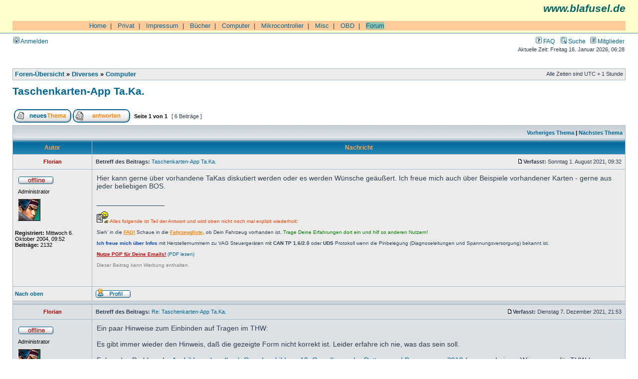

--- FILE ---
content_type: text/html; charset=UTF-8
request_url: https://www.blafusel.de/phpbb/viewtopic.php?f=10&p=10316&sid=cf1a45585ef7a410946e882b85267b29
body_size: 11058
content:
<!DOCTYPE html PUBLIC "-//W3C//DTD XHTML 1.0 Transitional//EN" "http://www.w3.org/TR/xhtml1/DTD/xhtml1-transitional.dtd">
<html xmlns="http://www.w3.org/1999/xhtml" dir="ltr" lang="de" xml:lang="de">
<head>

<meta http-equiv="content-type" content="text/html; charset=UTF-8" />
<meta http-equiv="content-language" content="de" />
<meta http-equiv="content-style-type" content="text/css" />
<meta http-equiv="imagetoolbar" content="no" />
<meta name="resource-type" content="document" />
<meta name="distribution" content="global" />
<meta name="keywords" content="" />
<meta name="description" content="" />

<title>blafusel.de &bull; Thema anzeigen - Taschenkarten-App Ta.Ka.</title>



<link rel="stylesheet" href="./styles/subsilver2/theme/stylesheet.css" type="text/css" />

<script type="text/javascript">
// <![CDATA[


function popup(url, width, height, name)
{
	if (!name)
	{
		name = '_popup';
	}

	window.open(url.replace(/&amp;/g, '&'), name, 'height=' + height + ',resizable=yes,scrollbars=yes,width=' + width);
	return false;
}

function jumpto()
{
	var page = prompt('Gib die Nummer der Seite an, zu der du gehen möchtest.:', '1');
	var per_page = '';
	var base_url = '';

	if (page !== null && !isNaN(page) && page == Math.floor(page) && page > 0)
	{
		if (base_url.indexOf('?') == -1)
		{
			document.location.href = base_url + '?start=' + ((page - 1) * per_page);
		}
		else
		{
			document.location.href = base_url.replace(/&amp;/g, '&') + '&start=' + ((page - 1) * per_page);
		}
	}
}

/**
* Find a member
*/
function find_username(url)
{
	popup(url, 760, 570, '_usersearch');
	return false;
}

/**
* Mark/unmark checklist
* id = ID of parent container, name = name prefix, state = state [true/false]
*/
function marklist(id, name, state)
{
	var parent = document.getElementById(id);
	if (!parent)
	{
		eval('parent = document.' + id);
	}

	if (!parent)
	{
		return;
	}

	var rb = parent.getElementsByTagName('input');
	
	for (var r = 0; r < rb.length; r++)
	{
		if (rb[r].name.substr(0, name.length) == name)
		{
			rb[r].checked = state;
		}
	}
}



	/**
	* Play quicktime file by determining it's width/height
	* from the displayed rectangle area
	*
	* Only defined if there is a file block present.
	*/
	function play_qt_file(obj)
	{
		var rectangle = obj.GetRectangle();

		if (rectangle)
		{
			rectangle = rectangle.split(',')
			var x1 = parseInt(rectangle[0]);
			var x2 = parseInt(rectangle[2]);
			var y1 = parseInt(rectangle[1]);
			var y2 = parseInt(rectangle[3]);

			var width = (x1 < 0) ? (x1 * -1) + x2 : x2 - x1;
			var height = (y1 < 0) ? (y1 * -1) + y2 : y2 - y1;
		}
		else
		{
			var width = 200;
			var height = 0;
		}

		obj.width = width;
		obj.height = height + 16;

		obj.SetControllerVisible(true);

		obj.Play();
	}


// ]]>
</script>


</head>
<body class="ltr">

<a name="top"></a>

<div id="wrapheader">

	<div id="logodesc"  style="background-color:#FFFFCC;
        font-family:Arial,Helvetica">

<p style="text-align:right;
	font-size:16pt;
	color:#006666;
	font-style:italic;
	font-weight: bold;
	margin-top:0px;">www.blafusel.de</p>

<br>

<table cellpadding=0 cellspacing=0 border=0 width="100%" style="font-family:Arial,Helvetica;font-size:10pt;border-collapse:collapse;border-color:#000000;">
 <tr bgcolor="#FFCC99">
  <td valign="top"> <img src="../bilder/singlepixel.gif" alt="" width=140 height=1  style="border-style:none;"> </td>
  <td width="100%">
<!-- ### Navigation oben ### -->

&nbsp;&nbsp;<a href="http://www.blafusel.de/">Home</a>&nbsp;&nbsp;|
&nbsp;&nbsp;<a href="http://www.blafusel.de/privat.html">Privat</a>&nbsp;&nbsp;|
&nbsp;&nbsp;<a href="http://www.blafusel.de/impressum.html">Impressum</a>&nbsp;&nbsp;|
&nbsp;&nbsp;<a href="http://www.blafusel.de/books.html">B&uuml;cher</a>&nbsp;&nbsp;|
&nbsp;&nbsp;<a href="http://www.blafusel.de/computer.html">Computer</a>&nbsp;&nbsp;|
&nbsp;&nbsp;<a href="http://www.blafusel.de/mikrocontroller/mikrocontroller.html">Mikrocontroller</a>&nbsp;&nbsp;|
&nbsp;&nbsp;<a href="http://www.blafusel.de/misc/misc.html">Misc</a>&nbsp;&nbsp;|
&nbsp;&nbsp;<a href="http://www.blafusel.de/obd/obd.html">OBD</a>&nbsp;&nbsp;|
&nbsp;&nbsp;<a href="http://www.blafusel.de/phpbb/index.php"><span style="background-color:#98c4ac; border-color:#000000">Forum</span></a>


<!-- ### Navigation oben Ende ### --> </td></tr>

		<tr>
		</table>


</td>


<!--
			<td><a href="./index.php?sid=a6492fee59f6bea523435bcb2428a93f"><img src="./styles/subsilver2/imageset/site_logo.gif" width="170" height="94" alt="" title="" /></a></td>
			<td width="100%" align="center"><a class="gen" href="http://www.blafusel.de/"><b><font size="4">blafusel.de</font></b></a><span class="gen"></span></td>
//-->

	</div>

	<div id="menubar">
		<table width="100%" cellspacing="0">
		<tr>
			<td class="genmed">
				<a href="./ucp.php?mode=login&amp;sid=a6492fee59f6bea523435bcb2428a93f"><img src="./styles/subsilver2/theme/images/icon_mini_login.gif" width="12" height="13" alt="*" /> Anmelden</a>&nbsp;
			</td>
			<td class="genmed" align="right">
				<a href="./faq.php?sid=a6492fee59f6bea523435bcb2428a93f"><img src="./styles/subsilver2/theme/images/icon_mini_faq.gif" width="12" height="13" alt="*" /> FAQ</a>
				&nbsp; &nbsp;<a href="./search.php?sid=a6492fee59f6bea523435bcb2428a93f"><img src="./styles/subsilver2/theme/images/icon_mini_search.gif" width="12" height="13" alt="*" /> Suche</a>&nbsp; &nbsp;<a href="./memberlist.php?sid=a6492fee59f6bea523435bcb2428a93f"><img src="./styles/subsilver2/theme/images/icon_mini_members.gif" width="12" height="13" alt="*" /> Mitglieder</a>
			</td>
		</tr>
		</table>
	</div>

	<div id="datebar">
		<table width="100%" cellspacing="0">
		<tr>
			<td class="gensmall"></td>
			<td class="gensmall" align="right">Aktuelle Zeit: Freitag 16. Januar 2026, 06:28<br /></td>
		</tr>
		</table>
	</div>

</div>

<div id="wrapcentre">

	
<!-- 	<p class="searchbar">
		<span style="float: left;"><a href="./search.php?search_id=unanswered&amp;sid=a6492fee59f6bea523435bcb2428a93f">Unbeantwortete Themen</a> | <a href="./search.php?search_id=active_topics&amp;sid=a6492fee59f6bea523435bcb2428a93f">Aktive Themen</a></span>-->
		
<!-- 	</p>-->
	

	<br style="clear: both;" />

	<table class="tablebg" width="100%" cellspacing="1" cellpadding="0" style="margin-top: 5px;">
	<tr>
		<td class="row1">
			<p class="breadcrumbs"><a href="./index.php?sid=a6492fee59f6bea523435bcb2428a93f">Foren-Übersicht</a> &#187; <a href="./viewforum.php?f=22&amp;sid=a6492fee59f6bea523435bcb2428a93f">Diverses</a> &#187; <a href="./viewforum.php?f=10&amp;sid=a6492fee59f6bea523435bcb2428a93f">Computer</a></p>
			<p class="datetime">Alle Zeiten sind UTC + 1 Stunde </p>
		</td>
	</tr>
	</table>

	<br />

<div id="pageheader">
	<h2><a class="titles" href="./viewtopic.php?f=10&amp;t=3355&amp;sid=a6492fee59f6bea523435bcb2428a93f">Taschenkarten-App Ta.Ka.</a></h2>


</div>

<br clear="all" /><br />

<div id="pagecontent">

	<table width="100%" cellspacing="1">
	<tr>
		<td align="left" valign="middle" nowrap="nowrap">
		<a href="./posting.php?mode=post&amp;f=10&amp;sid=a6492fee59f6bea523435bcb2428a93f"><img src="./styles/subsilver2/imageset/de/button_topic_new.gif" width="115" height="27" alt="Ein neues Thema erstellen" title="Ein neues Thema erstellen" /></a>&nbsp;<a href="./posting.php?mode=reply&amp;f=10&amp;t=3355&amp;sid=a6492fee59f6bea523435bcb2428a93f"><img src="./styles/subsilver2/imageset/de/button_topic_reply.gif" width="115" height="27" alt="Auf das Thema antworten" title="Auf das Thema antworten" /></a>
		</td>
		
			<td class="nav" valign="middle" nowrap="nowrap">&nbsp;Seite <strong>1</strong> von <strong>1</strong><br /></td>
			<td class="gensmall" nowrap="nowrap">&nbsp;[ 6 Beiträge ]&nbsp;</td>
			<td class="gensmall" width="100%" align="right" nowrap="nowrap"></td>
		
	</tr>
	</table>

	<table class="tablebg" width="100%" cellspacing="1">
	<tr>
		<td class="cat">
			<table width="100%" cellspacing="0">
			<tr>
				<td class="nav" nowrap="nowrap">&nbsp;
				
				</td>
				<td class="nav" align="right" nowrap="nowrap"><a href="./viewtopic.php?f=10&amp;t=3355&amp;view=previous&amp;sid=a6492fee59f6bea523435bcb2428a93f">Vorheriges Thema</a> | <a href="./viewtopic.php?f=10&amp;t=3355&amp;view=next&amp;sid=a6492fee59f6bea523435bcb2428a93f">Nächstes Thema</a>&nbsp;</td>
			</tr>
			</table>
		</td>
	</tr>

	</table>


	<table class="tablebg" width="100%" cellspacing="1">
	
		<tr>
			<th>Autor</th>
			<th>Nachricht</th>
		</tr>
	<tr class="row1">

			<td align="center" valign="middle">
				<a name="p8972"></a>
				<b class="postauthor" style="color: #AA0000">Florian</b>
			</td>
			<td width="100%" height="25">
				<table width="100%" cellspacing="0">
				<tr>
				
					<td class="gensmall" width="100%"><div style="float: left;">&nbsp;<b>Betreff des Beitrags:</b> <a href="#p8972">Taschenkarten-App Ta.Ka.</a></div><div style="float: right;"><a href="./viewtopic.php?p=8972&amp;sid=a6492fee59f6bea523435bcb2428a93f#p8972"><img src="./styles/subsilver2/imageset/icon_post_target.gif" width="12" height="9" alt="Beitrag" title="Beitrag" /></a><b>Verfasst:</b> Sonntag 1. August 2021, 09:32&nbsp;</div></td>
				</tr>
				</table>
			</td>
		</tr>

		<tr class="row1">

			<td valign="top" class="profile">
				<table cellspacing="4" align="center" width="150">
			
				<tr>
					<td><img src="./styles/subsilver2/imageset/de/icon_user_offline.gif" width="72" height="20" alt="Offline" title="Offline" /></td>
				</tr>
			
				<tr>
					<td class="postdetails">Administrator</td>
				</tr>
			
				<tr>
					<td><img src="./images/avatars/gallery/Avatar_pack_1/040.gif" width="45" height="45" alt="Benutzeravatar" /></td>
				</tr>
			
				</table>

				<span class="postdetails">
					<br /><b>Registriert:</b> Mittwoch 6. Oktober 2004, 09:52<br /><b>Beiträge:</b> 2132
				</span>

			</td>
			<td valign="top">
				<table width="100%" cellspacing="5">
				<tr>
					<td>
					

						<div class="postbody">Hier kann gerne über vorhandene TaKas diskutiert werden oder es werden Wünsche geäußert. Ich freue mich auch über Beispiele vorhandener Karten - gerne aus jeder beliebigen BOS.</div>

					
						<div class="postbody"><br />_________________<br /><span style="font-size: 70%; line-height: normal"><br /><img src="./images/smilies/verweis.gif" alt=":verweis:" title="verweis" /> <span style="color: #FF4000">Alles folgende ist Teil der Antwort und wird oben nicht noch mal explizit wiederholt:</span><br /><br />Sieh' in die <a href="http://www.blafusel.de/misc/faq.html" target="_blank"  class="postlink"><strong><span style="color: #FF8000"><span style="text-decoration: underline">FAQ!</span></span></strong></a> Schaue in die <a href="http://carlist.blafusel.de/" target="_blank"  class="postlink"><strong><span style="color: #FF8000"><span style="text-decoration: underline">Fahrzeugliste</span></span></strong></a>, ob Dein Fahrzeug vorhanden ist. <span style="color: #008000">Trage Deine Erfahrungen dort ein und hilf so anderen Nutzern!</span><br /><br /><span style="color: #0040BF"><strong>Ich freue mich über Infos</strong></span> mit Herstellernummern zu VAG Steuergeräten mit  <strong>CAN TP 1.6/2.0</strong> oder <strong>UDS</strong> Protokoll wenn die Pinbelegung (Diagnoseleitungen und Spannungsversorgung) bekannt ist.<br /><br /><a href="http://pgp.blafusel.de/" target="_blank"  class="postlink"><span style="color: #BF0000"><strong><span style="text-decoration: underline">Nutze PGP für Deine Emails!</span></strong></span> (PDF lesen)</a><br /><br /><span style="color: #808080">Dieser Beitrag <em>kann</em> Werbung enthalten.</span><br /></span></div>
					<br clear="all" /><br />

						<table width="100%" cellspacing="0">
						<tr valign="middle">
							<td class="gensmall" align="right">
							
							</td>
						</tr>
						</table>
					</td>
				</tr>
				</table>
			</td>
		</tr>

		<tr class="row1">

			<td class="profile"><strong><a href="#wrapheader">Nach oben</a></strong></td>
			<td><div class="gensmall" style="float: left;">&nbsp;<a href="./memberlist.php?mode=viewprofile&amp;u=2&amp;sid=a6492fee59f6bea523435bcb2428a93f"><img src="./styles/subsilver2/imageset/de/icon_user_profile.gif" width="72" height="20" alt="Profil" title="Profil" /></a> &nbsp;</div> <div class="gensmall" style="float: right;">&nbsp;</div></td>
	
		</tr>

	<tr>
		<td class="spacer" colspan="2" height="1"><img src="images/spacer.gif" alt="" width="1" height="1" /></td>
	</tr>
	</table>

	<table class="tablebg" width="100%" cellspacing="1">
	<tr class="row2">

			<td align="center" valign="middle">
				<a name="p9007"></a>
				<b class="postauthor" style="color: #AA0000">Florian</b>
			</td>
			<td width="100%" height="25">
				<table width="100%" cellspacing="0">
				<tr>
				
					<td class="gensmall" width="100%"><div style="float: left;">&nbsp;<b>Betreff des Beitrags:</b> <a href="#p9007">Re: Taschenkarten-App Ta.Ka.</a></div><div style="float: right;"><a href="./viewtopic.php?p=9007&amp;sid=a6492fee59f6bea523435bcb2428a93f#p9007"><img src="./styles/subsilver2/imageset/icon_post_target.gif" width="12" height="9" alt="Beitrag" title="Beitrag" /></a><b>Verfasst:</b> Dienstag 7. Dezember 2021, 21:53&nbsp;</div></td>
				</tr>
				</table>
			</td>
		</tr>

		<tr class="row2">

			<td valign="top" class="profile">
				<table cellspacing="4" align="center" width="150">
			
				<tr>
					<td><img src="./styles/subsilver2/imageset/de/icon_user_offline.gif" width="72" height="20" alt="Offline" title="Offline" /></td>
				</tr>
			
				<tr>
					<td class="postdetails">Administrator</td>
				</tr>
			
				<tr>
					<td><img src="./images/avatars/gallery/Avatar_pack_1/040.gif" width="45" height="45" alt="Benutzeravatar" /></td>
				</tr>
			
				</table>

				<span class="postdetails">
					<br /><b>Registriert:</b> Mittwoch 6. Oktober 2004, 09:52<br /><b>Beiträge:</b> 2132
				</span>

			</td>
			<td valign="top">
				<table width="100%" cellspacing="5">
				<tr>
					<td>
					

						<div class="postbody">Ein paar Hinweise zum Einbinden auf Tragen im THW:<br /><br />Es gibt immer wieder den Hinweis, daß die gezeigte Form nicht korrekt ist. Leider erfahre ich nie, was das sein soll.<br /><br />Folgendes Problem: Im <a href="https://elearning.thw.de/goto.php?target=file_192440_download&amp;client_id=thw_lern" target="_blank"  class="postlink">Ausbildungshandbuch Grundausbildung 10. Grundlagen der Rettung und Bergung von 2018</a> (sorry: geheimes Wissen, nur für THW-ler zugänglich - aber eine Websuche hilft: <!-- m --><a class="postlink" href="https://duckduckgo.com/?t=ffab&amp;q=Ausbildungshandbuch+Grundausbildung+10.+Grundlagen+der+Rettung+und+Bergung&amp;ia=web" target="_blank">https://duckduckgo.com/?t=ffab&amp;q=Ausbil ... ung&amp;ia=web</a><!-- m -->), mit der pseudo-wichtig anmutenden &quot;Freigabenummer&quot; EA3-18-GA-LA10-2-1.0 ist folgendes zu sehen:<br /><div class="attachtitle">Dateianhang:</div><div class="attachcontent">
			<span class="gensmall"><b>Dateikommentar:</b> THW Einbinden 2018</span><br />
		
			<a href="./download/file.php?id=337&amp;sid=a6492fee59f6bea523435bcb2428a93f&amp;mode=view"><img src="./download/file.php?id=337&amp;t=1&amp;sid=a6492fee59f6bea523435bcb2428a93f" alt="thweinbinden.png" /></a><br />
			<span class="gensmall">thweinbinden.png [ 38.17 KiB | 164890-mal betrachtet ]</span>
		

		<br />
	</div><br />Die Füße werden hier ausgehend vom unteren Tragbein aus eingebunden.<br />Im Text steht: &quot;<em>Den Achterschlag so um die Füße der verletzten Person legen...</em>&quot;. Es wird also nur von <strong>einem </strong> Achterschlag (Akkusativ Singular &quot;den&quot;) gesprochen. Das ist fachlich ganz sicher falsch, weil immer drei Schläge gemacht werden. Aber hier steht nun mal, daß nur einer gefordert ist.<br /><br />In den etwas älteren Prüfungsaufgaben <a href="https://www.thw-sinsheim.de/fileadmin/user_upload/LVBW/GMAN/OSIH/Grundausbildung/Pruefungsaufgaben_praktische_Pruefung.pdf" target="_blank"  class="postlink">DV 2-220 PvGA / Anlage 6.4 Prüfungsaufgaben Praxis</a> aus dem Jahr 2014 ist folgende Abbildung zu sehen:<br /><div class="attachtitle">Dateianhang:</div><div class="attachcontent">
			<span class="gensmall"><b>Dateikommentar:</b> THW Einbinden 2014</span><br />
		
			<a href="./download/file.php?id=338&amp;sid=a6492fee59f6bea523435bcb2428a93f&amp;mode=view"><img src="./download/file.php?id=338&amp;t=1&amp;sid=a6492fee59f6bea523435bcb2428a93f" alt="thweinbinden2.png" /></a><br />
			<span class="gensmall">thweinbinden2.png [ 85.78 KiB | 164890-mal betrachtet ]</span>
		

		<br />
	</div><br />Hier werden die Füße in einem sehr spitzen Winkel ab dem quer verlaufenden Halbschlag in Höhe der Knie eingebunden. Das geschieht vermutlich mit dem Hintergedanken, so die Last bei einem senkrechten Transport besser auffangen zu können. Hoffentlich hat der Patient keine Verletzungen an Füßen, Beinen oder Hüfte, weil die so die meiste Last aufnehmen müssen.<br /><br />Was ist nun <strong>Richtig</strong>? Eindeutig <strong>die Abbildung aus dem Ausbildungshandbuch</strong>. Prüfungsbögen sind keine Ausbildungsunterlagen, sondern prüfen das, was ausgebildet wurde. Und auszubilden ist das, was im offiziellen Handbuch in der aktuellen Fassung steht. Wenn das nicht kohärent ist, dann muß sich da wer d'rum kümmern. Zumal das Handbuch deutlich aktueller ist, der Prüfungsbogen also so oder so überholt ist.<br /><br />Ich weiß aber, daß dieses falsche Schema noch ausgebildet wird!<br /><br />Und wenn wir schon dabei sind: das seit Jahrzehnten benutzte <a href="https://feuerwehr-moritzberg.de/dienstvorschriften/fwdv-1/18-retten-und-selbstretten/18-1-retten/18-1-4-retten-mit-krankentrage" target="_blank"  class="postlink">Einbindeverfahren der Feuerwehr</a> ist vermutlich besser, weil dabei je quer verlaufende Bindung zwei Seilabschnitte den Körper fixieren, was doppelt so viel Reibung und Halt bedeutet.</div>

					<br clear="all" /><br />

						<table width="100%" cellspacing="0">
						<tr valign="middle">
							<td class="gensmall" align="right">
							
							</td>
						</tr>
						</table>
					</td>
				</tr>
				</table>
			</td>
		</tr>

		<tr class="row2">

			<td class="profile"><strong><a href="#wrapheader">Nach oben</a></strong></td>
			<td><div class="gensmall" style="float: left;">&nbsp;<a href="./memberlist.php?mode=viewprofile&amp;u=2&amp;sid=a6492fee59f6bea523435bcb2428a93f"><img src="./styles/subsilver2/imageset/de/icon_user_profile.gif" width="72" height="20" alt="Profil" title="Profil" /></a> &nbsp;</div> <div class="gensmall" style="float: right;">&nbsp;</div></td>
	
		</tr>

	<tr>
		<td class="spacer" colspan="2" height="1"><img src="images/spacer.gif" alt="" width="1" height="1" /></td>
	</tr>
	</table>

	<table class="tablebg" width="100%" cellspacing="1">
	<tr class="row1">

			<td align="center" valign="middle">
				<a name="p9687"></a>
				<b class="postauthor">Onkelweed</b>
			</td>
			<td width="100%" height="25">
				<table width="100%" cellspacing="0">
				<tr>
				
					<td class="gensmall" width="100%"><div style="float: left;">&nbsp;<b>Betreff des Beitrags:</b> <a href="#p9687">Re: Taschenkarten-App Ta.Ka.</a></div><div style="float: right;"><a href="./viewtopic.php?p=9687&amp;sid=a6492fee59f6bea523435bcb2428a93f#p9687"><img src="./styles/subsilver2/imageset/icon_post_target.gif" width="12" height="9" alt="Beitrag" title="Beitrag" /></a><b>Verfasst:</b> Samstag 29. Oktober 2022, 11:49&nbsp;</div></td>
				</tr>
				</table>
			</td>
		</tr>

		<tr class="row1">

			<td valign="top" class="profile">
				<table cellspacing="4" align="center" width="150">
			
				<tr>
					<td><img src="./styles/subsilver2/imageset/de/icon_user_offline.gif" width="72" height="20" alt="Offline" title="Offline" /></td>
				</tr>
			
				</table>

				<span class="postdetails">
					<br /><b>Registriert:</b> Samstag 29. Oktober 2022, 09:55<br /><b>Beiträge:</b> 1
				</span>

			</td>
			<td valign="top">
				<table width="100%" cellspacing="5">
				<tr>
					<td>
					

						<div class="postbody">Hallo,<br />deine App ist sehr schön für eine schnelle Übersicht, aber leider an vielen Stellen technisch verbesserungswürdig. Einige Nutzer haben dir bei der Bewertung der App schon Verbesserungsvorschläge gegeben, die ich auch gut finde. Wie eine extra Schaltfläche zum Verlassen der App oder das Blättern durch wischen.<br />Vielleicht solltest du auch einfach nur eine Mail-Adresse für Verbesserungsvorschläge anbieten und nicht nur dieses Forum, da ich von vielen die Hürde zum extra anmelden in diesem Forum verstehen kann. Bei Grundlagen Führung lernt man, dass man jede Kritik immer als Geschenk annehmen soll.  <img src="./images/smilies/icon_wink.gif" alt=":wink:" title="Winken" /> <br /><br />Was mir beim Handling aufgefallen ist, das die Überschriften der einzelnen Themen durch weiß auf blauen Grund schnell beim Leser verschwinden. Entweder andere Farben nehmen oder einfach größer und fett machen, damit das THW-Farbkonzept erhalten bleibt <img src="./images/smilies/icon_wink.gif" alt=":wink:" title="Winken" /> <br />Wenn man zum Startmenü zurückspringt, nervt es etwas, dass man immer wieder oben anfängt und nach untern scrollen muss. Ich würde auch den Scrollbalken vielleicht auf die linke Seite verschieben bzw. den Benutzer das über Einstellungen selbstständig festlegen zu lassen, wie er die Übersicht haben möchte.<br /><br /><strong>Zu den fachlichen Sachen sind mir bis jetzt leider folgende gravierende Fehler aufgefallen:</strong><br />Bereich Wasser: <img src="./images/smilies/ertrink.gif" alt=":ertrink:" title="ertrink" /> <br />1. Der Metallring an einer Rettungsweste wird NIEMALS zum anschlagen der Sicherungsleine verwendet!!! Dieser ist zum befestigen des Y-Hacken nur vorgesehen, wenn auf See bei Sturm eine Liveline gespannt wird und die Einsatzkraft sich selbst über vor über Bordgehen sichert!<br />Wenn ich ein Sicherungsseil mit einer Rettungsweste verwenden will, muss UNTER die Rettungsweste ein Gurtzeug (Absturzsicherung) angezogen werden. Wird in der neuen DV250 besser beschrieben.<br />2. Rettungswesten müssen auch geprüft sein (0-10 Jahre immer alle zwei Jahre und 11-15 Jahre dann jährlich bei einem zertifizierten Prüfer. Nach 15 Jahren Aussonderung)<br />3. Beim Thema Wasser kannst du auch ein paar mehr Karten mache mit mehr Begriffen und Bildern aus der GA z.B. zu Fluss, den Wasserständen<br /><br />Bereich Verkehr:<br />4. Die Erklärung von Sonderrechten ist falsch! Das Blaulicht ist kein Sonderrecht. Hab ich auch mal geglaubt, aber wenn man in die STVO rein schaut, gibt es das so nicht. Da ich auch kein Fan von dem Paragrafen bin hier ein guter Artikel von der R+V dazu: <a href="https://www.ruv.de/kfz-versicherung/magazin/rund-ums-fahren/sonder-und-wegerechte-fuer-den-rettungsdienst-das-sollten-verkehrsteilnehmer-wissen" target="_blank"  class="postlink">https://www.ruv.de/kfz-versicherung/magazin/rund-ums-fahren/sonder-und-wegerechte-fuer-den-rettungsdienst-das-sollten-verkehrsteilnehmer-wissen</a><br />5. Ich würde mir auch noch eine Karte wünschen, wo noch mal die wichtigsten Verkehrszeichen drauf sind. z.B. max. Geschwindigkeit auf Schnellstraße, Höhenbeschränkung, Tonnagen für LKW usw. da es leider öfter mal vorkommt, dass im Führungsfahrzeug des Marschverbandes nur PKW-Fahrer sitzen.<br />6. Bei den den Logistikdaten der LIMA ist auch eine Erweiterung nötig, da wir z. B. eine 50 kVA im OV haben und die einen 250 l Tank hat.<br /><br />Bereich Stromerzeuger:<br />6. Bei den Stromerzeugern sollte wie bei Verkehr, &quot;WOLKEN&quot; und nicht &quot;WOLKE&quot; stehen, da das N für Notfall steht und immer der Feuerlöscher in der Nähe des Aggregates stehen sollte! Besonders bei trockenem Waldboden im Sommer  <img src="./images/smilies/icon_wink.gif" alt=":wink:" title="Winken" /> <br /><br />Ich hofe, ich hab dich nicht überfrachtet mit meinen Anmerkungen.  <img src="./images/smilies/icon_wink.gif" alt=":wink:" title="Winken" /></div>

					<br clear="all" /><br />

						<table width="100%" cellspacing="0">
						<tr valign="middle">
							<td class="gensmall" align="right">
							
							</td>
						</tr>
						</table>
					</td>
				</tr>
				</table>
			</td>
		</tr>

		<tr class="row1">

			<td class="profile"><strong><a href="#wrapheader">Nach oben</a></strong></td>
			<td><div class="gensmall" style="float: left;">&nbsp;<a href="./memberlist.php?mode=viewprofile&amp;u=6751&amp;sid=a6492fee59f6bea523435bcb2428a93f"><img src="./styles/subsilver2/imageset/de/icon_user_profile.gif" width="72" height="20" alt="Profil" title="Profil" /></a> <a href="./ucp.php?i=pm&amp;mode=compose&amp;action=quotepost&amp;p=9687&amp;sid=a6492fee59f6bea523435bcb2428a93f"><img src="./styles/subsilver2/imageset/de/icon_contact_pm.gif" width="72" height="20" alt="Private Nachricht senden" title="Private Nachricht senden" /></a> <a href="./memberlist.php?mode=email&amp;u=6751&amp;sid=a6492fee59f6bea523435bcb2428a93f"><img src="./styles/subsilver2/imageset/de/icon_contact_email.gif" width="72" height="20" alt="E-Mail senden" title="E-Mail senden" /></a> &nbsp;</div> <div class="gensmall" style="float: right;">&nbsp;</div></td>
	
		</tr>

	<tr>
		<td class="spacer" colspan="2" height="1"><img src="images/spacer.gif" alt="" width="1" height="1" /></td>
	</tr>
	</table>

	<table class="tablebg" width="100%" cellspacing="1">
	<tr class="row2">

			<td align="center" valign="middle">
				<a name="p9688"></a>
				<b class="postauthor" style="color: #AA0000">Florian</b>
			</td>
			<td width="100%" height="25">
				<table width="100%" cellspacing="0">
				<tr>
				
					<td class="gensmall" width="100%"><div style="float: left;">&nbsp;<b>Betreff des Beitrags:</b> <a href="#p9688">Re: Taschenkarten-App Ta.Ka.</a></div><div style="float: right;"><a href="./viewtopic.php?p=9688&amp;sid=a6492fee59f6bea523435bcb2428a93f#p9688"><img src="./styles/subsilver2/imageset/icon_post_target.gif" width="12" height="9" alt="Beitrag" title="Beitrag" /></a><b>Verfasst:</b> Samstag 29. Oktober 2022, 12:25&nbsp;</div></td>
				</tr>
				</table>
			</td>
		</tr>

		<tr class="row2">

			<td valign="top" class="profile">
				<table cellspacing="4" align="center" width="150">
			
				<tr>
					<td><img src="./styles/subsilver2/imageset/de/icon_user_offline.gif" width="72" height="20" alt="Offline" title="Offline" /></td>
				</tr>
			
				<tr>
					<td class="postdetails">Administrator</td>
				</tr>
			
				<tr>
					<td><img src="./images/avatars/gallery/Avatar_pack_1/040.gif" width="45" height="45" alt="Benutzeravatar" /></td>
				</tr>
			
				</table>

				<span class="postdetails">
					<br /><b>Registriert:</b> Mittwoch 6. Oktober 2004, 09:52<br /><b>Beiträge:</b> 2132
				</span>

			</td>
			<td valign="top">
				<table width="100%" cellspacing="5">
				<tr>
					<td>
					

						<div class="postbody"><div class="quotetitle">Onkelweed hat geschrieben:</div><div class="quotecontent">deine App ist sehr schön für eine schnelle Übersicht, aber leider an vielen Stellen technisch verbesserungswürdig. Einige Nutzer haben dir bei der Bewertung der App schon Verbesserungsvorschläge gegeben, die ich auch gut finde. Wie eine extra Schaltfläche zum Verlassen der App oder das Blättern durch wischen.</div><br /><br />Verlassen der App ist unnötig unter Android und hat so oder so keine Funktion. <strong>Keine </strong>App kann durch den Benutzer in der App tatsächlich geschlossen werden.<br />Über &quot;wischen&quot; denke ich mal nach. Das vergesse ich immer wieder.<br /><br /><div class="quotetitle">Onkelweed hat geschrieben:</div><div class="quotecontent">Vielleicht solltest du auch einfach nur eine Mail-Adresse für Verbesserungsvorschläge anbieten und nicht nur dieses Forum, da ich von vielen die Hürde zum extra anmelden in diesem Forum verstehen kann. Bei Grundlagen Führung lernt man, dass man jede Kritik immer als Geschenk annehmen soll.  <img src="./images/smilies/icon_wink.gif" alt=":wink:" title="Winken" /> <br /></div><br /><br />Es gibt eine Email-Adresse: <!-- m --><a class="postlink" href="https://www.blafusel.de/computer.html" target="_blank">https://www.blafusel.de/computer.html</a><!-- m --><br /><br /><div class="quotetitle">Onkelweed hat geschrieben:</div><div class="quotecontent">Was mir beim Handling aufgefallen ist, das die Überschriften der einzelnen Themen durch weiß auf blauen Grund schnell beim Leser verschwinden. Entweder andere Farben nehmen oder einfach größer und fett machen, damit das THW-Farbkonzept erhalten bleibt <img src="./images/smilies/icon_wink.gif" alt=":wink:" title="Winken" /> <br /></div><br /><br />Dies ist <strong>keine THW-App</strong>!<br /><br /><div class="quotetitle">Onkelweed hat geschrieben:</div><div class="quotecontent">Wenn man zum Startmenü zurückspringt, nervt es etwas, dass man immer wieder oben anfängt und nach untern scrollen muss. Ich würde auch den Scrollbalken vielleicht auf die linke Seite verschieben bzw. den Benutzer das über Einstellungen selbstständig festlegen zu lassen, wie er die Übersicht haben möchte.<br /></div><br /><br />In welcher App ist der Rollbalken links? Und wieso sollte man so was einstellen können?<br />Da es sich um Taschenkarten handelt und nicht um ein Buch muß man die Taschenkarten nicht chronologisch lesen. Man ruft das Thema auf, daß man braucht. Danach will man was anderes machen. Wer das anders will, muß mit meinem Konzept leben.<br /><br /><div class="quotetitle">Onkelweed hat geschrieben:</div><div class="quotecontent"><strong>Zu den fachlichen Sachen sind mir bis jetzt leider folgende gravierende Fehler aufgefallen:</strong><br />Bereich Wasser: <img src="./images/smilies/ertrink.gif" alt=":ertrink:" title="ertrink" /> <br />1. Der Metallring an einer Rettungsweste wird NIEMALS zum anschlagen der Sicherungsleine verwendet!!! Dieser ist zum befestigen des Y-Hacken nur vorgesehen, wenn auf See bei Sturm eine Liveline gespannt wird und die Einsatzkraft sich selbst über vor über Bordgehen sichert!<br />Wenn ich ein Sicherungsseil mit einer Rettungsweste verwenden will, muss UNTER die Rettungsweste ein Gurtzeug (Absturzsicherung) angezogen werden. Wird in der neuen DV250 besser beschrieben.<br /></div><br /><br />Das steht so in der App: Sicherungsleine an Öse. Absturzsicherung PSAgA.<br />An die Öse kommt eine Rettungsleine, falls die Person im Wasser abtreibt, kann sie daran zurückgezogen werden oder es selbst versuchen.<br />Die PSAgA ist <strong>nur bei Arbeiten in Höhe über dem Wasser</strong> anzulegen, wenn der Helfer fallen kann (so wie immer bei Absturzsicherungen), nicht als pauschales Rettungsmittel für den vorherigen Fall. <br /><br /><div class="quotetitle">Onkelweed hat geschrieben:</div><div class="quotecontent">2. Rettungswesten müssen auch geprüft sein (0-10 Jahre immer alle zwei Jahre und 11-15 Jahre dann jährlich bei einem zertifizierten Prüfer. Nach 15 Jahren Aussonderung)<br /></div><br /><br />Das interessiert keine Sau im Einsatz. Ausschließlich Prüfer und Schirrmeister. Also hat es nichts in einer Taschenkarte zu suchen. Wie bei allen Einsatzmitteln: ungeprüftes ist der Verwendung zu entziehen, was verlastet ist, ist per se für den Helfer als geprüft zu betrachten.<br /><br /><div class="quotetitle">Onkelweed hat geschrieben:</div><div class="quotecontent">3. Beim Thema Wasser kannst du auch ein paar mehr Karten mache mit mehr Begriffen und Bildern aus der GA z.B. zu Fluss, den Wasserständen<br /></div><br /><br />Das meiste ist uninteressant. Ich bewerte die Inhalte neu nach Praxisbezug. Im Einzelfall bitte ansonsten konkret werden und nicht nebolös einfach mehr wünschen.<br /><br /><div class="quotetitle">Onkelweed hat geschrieben:</div><div class="quotecontent">Bereich Verkehr:<br />4. Die Erklärung von Sonderrechten ist falsch! Das Blaulicht ist kein Sonderrecht. Hab ich auch mal geglaubt, aber wenn man in die STVO rein schaut, gibt es das so nicht. Da ich auch kein Fan von dem Paragrafen bin hier ein guter Artikel von der R+V dazu: <a href="https://www.ruv.de/kfz-versicherung/magazin/rund-ums-fahren/sonder-und-wegerechte-fuer-den-rettungsdienst-das-sollten-verkehrsteilnehmer-wissen" target="_blank"  class="postlink">https://www.ruv.de/kfz-versicherung/magazin/rund-ums-fahren/sonder-und-wegerechte-fuer-den-rettungsdienst-das-sollten-verkehrsteilnehmer-wissen</a><br /></div><br /><br />Welche Aussage genau ist falsch?<br /><br /><br /><div class="quotetitle">Onkelweed hat geschrieben:</div><div class="quotecontent">5. Ich würde mir auch noch eine Karte wünschen, wo noch mal die wichtigsten Verkehrszeichen drauf sind. z.B. max. Geschwindigkeit auf Schnellstraße, Höhenbeschränkung, Tonnagen für LKW usw. da es leider öfter mal vorkommt, dass im Führungsfahrzeug des Marschverbandes nur PKW-Fahrer sitzen.<br /></div><br /><br />Taschenkarten bilden Wissen ab, das bekannt aber nicht immer präsent ist. Wer 'n Auto - egal welches führt, muß die Verkehrszeichen präsent haben. Wenn nicht: Ausbildung verbessern. Ansonsten muß er die Kolonne anhalten lassen und 'ne kompetentere Person fragen. PKWs sollten sowieso IMHO keine Kolonne anführen, da die Fahrer oft nicht begreifen, wie ein LKW bremst und beschleunigt oder durch eine Kurve fährt. Einzelne wichtige Geschwindigkeiten stehen in einer TakA drin.<br /><br /><div class="quotetitle">Onkelweed hat geschrieben:</div><div class="quotecontent">6. Bei den den Logistikdaten der LIMA ist auch eine Erweiterung nötig, da wir z. B. eine 50 kVA im OV haben und die einen 250 l Tank hat.<br /></div><br /><br />Das sind Pauschalwerte. Es gibt ein solchen Wildwuchs an Maschinen, daß nicht jede einzelne brücksichtigt werden kann. Aber ich werde mal schauen, ob ich es ergänze.<br /><br /><div class="quotetitle">Onkelweed hat geschrieben:</div><div class="quotecontent">Bereich Stromerzeuger:<br />6. Bei den Stromerzeugern sollte wie bei Verkehr, &quot;WOLKEN&quot; und nicht &quot;WOLKE&quot; stehen, da das N für Notfall steht und immer der Feuerlöscher in der Nähe des Aggregates stehen sollte! Besonders bei trockenem Waldboden im Sommer  <img src="./images/smilies/icon_wink.gif" alt=":wink:" title="Winken" /> <br /></div><br /><br />WOLKE ist (leider) der Begriff aus der Ausbildung. Deshalb ist der Feuerlöscher vor der <span style="text-decoration: underline">Sichtkontrolle </span>(WOLKE) angegeben. Er ist im Gegensatz zum Notfallwerkzeug, welches auf vorhandensein überprüft wird, ein extra Gerät. Da könnte man jetzt ewig streiten aber ich bleibe bei dem Ausbildung-Begriff.</div>

					
						<div class="postbody"><br />_________________<br /><span style="font-size: 70%; line-height: normal"><br /><img src="./images/smilies/verweis.gif" alt=":verweis:" title="verweis" /> <span style="color: #FF4000">Alles folgende ist Teil der Antwort und wird oben nicht noch mal explizit wiederholt:</span><br /><br />Sieh' in die <a href="http://www.blafusel.de/misc/faq.html" target="_blank"  class="postlink"><strong><span style="color: #FF8000"><span style="text-decoration: underline">FAQ!</span></span></strong></a> Schaue in die <a href="http://carlist.blafusel.de/" target="_blank"  class="postlink"><strong><span style="color: #FF8000"><span style="text-decoration: underline">Fahrzeugliste</span></span></strong></a>, ob Dein Fahrzeug vorhanden ist. <span style="color: #008000">Trage Deine Erfahrungen dort ein und hilf so anderen Nutzern!</span><br /><br /><span style="color: #0040BF"><strong>Ich freue mich über Infos</strong></span> mit Herstellernummern zu VAG Steuergeräten mit  <strong>CAN TP 1.6/2.0</strong> oder <strong>UDS</strong> Protokoll wenn die Pinbelegung (Diagnoseleitungen und Spannungsversorgung) bekannt ist.<br /><br /><a href="http://pgp.blafusel.de/" target="_blank"  class="postlink"><span style="color: #BF0000"><strong><span style="text-decoration: underline">Nutze PGP für Deine Emails!</span></strong></span> (PDF lesen)</a><br /><br /><span style="color: #808080">Dieser Beitrag <em>kann</em> Werbung enthalten.</span><br /></span></div>
					<br clear="all" /><br />

						<table width="100%" cellspacing="0">
						<tr valign="middle">
							<td class="gensmall" align="right">
							
							</td>
						</tr>
						</table>
					</td>
				</tr>
				</table>
			</td>
		</tr>

		<tr class="row2">

			<td class="profile"><strong><a href="#wrapheader">Nach oben</a></strong></td>
			<td><div class="gensmall" style="float: left;">&nbsp;<a href="./memberlist.php?mode=viewprofile&amp;u=2&amp;sid=a6492fee59f6bea523435bcb2428a93f"><img src="./styles/subsilver2/imageset/de/icon_user_profile.gif" width="72" height="20" alt="Profil" title="Profil" /></a> &nbsp;</div> <div class="gensmall" style="float: right;">&nbsp;</div></td>
	
		</tr>

	<tr>
		<td class="spacer" colspan="2" height="1"><img src="images/spacer.gif" alt="" width="1" height="1" /></td>
	</tr>
	</table>

	<table class="tablebg" width="100%" cellspacing="1">
	<tr class="row1">

			<td align="center" valign="middle">
				<a name="p9980"></a>
				<b class="postauthor">TaKa</b>
			</td>
			<td width="100%" height="25">
				<table width="100%" cellspacing="0">
				<tr>
				
					<td class="gensmall" width="100%"><div style="float: left;">&nbsp;<b>Betreff des Beitrags:</b> <a href="#p9980">Re: Taschenkarten-App Ta.Ka.</a></div><div style="float: right;"><a href="./viewtopic.php?p=9980&amp;sid=a6492fee59f6bea523435bcb2428a93f#p9980"><img src="./styles/subsilver2/imageset/icon_post_target.gif" width="12" height="9" alt="Beitrag" title="Beitrag" /></a><b>Verfasst:</b> Sonntag 5. Februar 2023, 11:32&nbsp;</div></td>
				</tr>
				</table>
			</td>
		</tr>

		<tr class="row1">

			<td valign="top" class="profile">
				<table cellspacing="4" align="center" width="150">
			
				<tr>
					<td><img src="./styles/subsilver2/imageset/de/icon_user_offline.gif" width="72" height="20" alt="Offline" title="Offline" /></td>
				</tr>
			
				</table>

				<span class="postdetails">
					<br /><b>Registriert:</b> Sonntag 5. Februar 2023, 11:21<br /><b>Beiträge:</b> 1
				</span>

			</td>
			<td valign="top">
				<table width="100%" cellspacing="5">
				<tr>
					<td>
					

						<div class="postbody">Danke für die App!<br /><br />Ich hab auch ein paar Taschenkarten (pdf/jpg) erstellt und kostenlos auf meiner Homepage veröffentlicht. Bei Interesse können Sie die gerne in die App übernehmen.<br /><br />Aktuell gibt es Taschenkarten zu drei Themen:<br />- Wasserstoff<br />- Trinkwasserschutz<br />- Atemschutz<br /><br />Die Taschenkarte über Wasserstoff ist &quot;qualitätsgesichert&quot;. Ich arbeite in der Wasserstoff-Branche und hab einen Kollegen die Taschenkarte prüfen lassen. Die anderen beiden Taschenkarten sind nach bestem Wissen erstellt, mehr aber auch nicht.<br /><br /><a href="https://ismaier.jimdofree.com/taschenkarten/" target="_blank"  class="postlink">https://ismaier.jimdofree.com/taschenkarten/</a></div>

					<br clear="all" /><br />

						<table width="100%" cellspacing="0">
						<tr valign="middle">
							<td class="gensmall" align="right">
							
							</td>
						</tr>
						</table>
					</td>
				</tr>
				</table>
			</td>
		</tr>

		<tr class="row1">

			<td class="profile"><strong><a href="#wrapheader">Nach oben</a></strong></td>
			<td><div class="gensmall" style="float: left;">&nbsp;<a href="./memberlist.php?mode=viewprofile&amp;u=7665&amp;sid=a6492fee59f6bea523435bcb2428a93f"><img src="./styles/subsilver2/imageset/de/icon_user_profile.gif" width="72" height="20" alt="Profil" title="Profil" /></a> <a href="./ucp.php?i=pm&amp;mode=compose&amp;action=quotepost&amp;p=9980&amp;sid=a6492fee59f6bea523435bcb2428a93f"><img src="./styles/subsilver2/imageset/de/icon_contact_pm.gif" width="72" height="20" alt="Private Nachricht senden" title="Private Nachricht senden" /></a> <a href="./memberlist.php?mode=email&amp;u=7665&amp;sid=a6492fee59f6bea523435bcb2428a93f"><img src="./styles/subsilver2/imageset/de/icon_contact_email.gif" width="72" height="20" alt="E-Mail senden" title="E-Mail senden" /></a> &nbsp;</div> <div class="gensmall" style="float: right;">&nbsp;</div></td>
	
		</tr>

	<tr>
		<td class="spacer" colspan="2" height="1"><img src="images/spacer.gif" alt="" width="1" height="1" /></td>
	</tr>
	</table>

	<table class="tablebg" width="100%" cellspacing="1">
	<tr class="row2">

			<td align="center" valign="middle">
				<a name="p10316"></a>
				<b class="postauthor" style="color: #AA0000">Florian</b>
			</td>
			<td width="100%" height="25">
				<table width="100%" cellspacing="0">
				<tr>
				
					<td class="gensmall" width="100%"><div style="float: left;">&nbsp;<b>Betreff des Beitrags:</b> <a href="#p10316">Arbeiten am Wasser: Leinensicherung,THW-DV 250-1</a></div><div style="float: right;"><a href="./viewtopic.php?p=10316&amp;sid=a6492fee59f6bea523435bcb2428a93f#p10316"><img src="./styles/subsilver2/imageset/icon_post_target.gif" width="12" height="9" alt="Beitrag" title="Beitrag" /></a><b>Verfasst:</b> Freitag 24. Mai 2024, 16:53&nbsp;</div></td>
				</tr>
				</table>
			</td>
		</tr>

		<tr class="row2">

			<td valign="top" class="profile">
				<table cellspacing="4" align="center" width="150">
			
				<tr>
					<td><img src="./styles/subsilver2/imageset/de/icon_user_offline.gif" width="72" height="20" alt="Offline" title="Offline" /></td>
				</tr>
			
				<tr>
					<td class="postdetails">Administrator</td>
				</tr>
			
				<tr>
					<td><img src="./images/avatars/gallery/Avatar_pack_1/040.gif" width="45" height="45" alt="Benutzeravatar" /></td>
				</tr>
			
				</table>

				<span class="postdetails">
					<br /><b>Registriert:</b> Mittwoch 6. Oktober 2004, 09:52<br /><b>Beiträge:</b> 2132
				</span>

			</td>
			<td valign="top">
				<table width="100%" cellspacing="5">
				<tr>
					<td>
					

						<div class="postbody">Es führt immer wieder zu Verwirrung und ich werde darauf hingewiesen, es steht falsch in der TaKa-App. Zudem wird es auch unterschiedlich gelehrt. Zudem haben andere Organisationen andere Vorgaben. Aber beim THW gilt folgendes: <br /><br /><div class="quotetitle">THW-DV 250-1, Stand: 12. Mai 2016 hat geschrieben:</div><div class="quotecontent">Zum Schutz vor Ertrinken ist daher immer die <span style="text-decoration: underline">Rettungsweste in Kombination <strong>mit </strong>der Leinensicherung</span> einzusetzen.</div><br />Das gilt so nicht bei Nutzung von Wathosen. Aber sonst immer. Das sehen viele anders, weil durch die Leine der Kopf untertauchen kann. Das mag auch sein aber man kann die Dienstvorschrift nicht wegdiskutieren. Und sie gilt, bis eine neue erscheint.</div>

					
						<div class="postbody"><br />_________________<br /><span style="font-size: 70%; line-height: normal"><br /><img src="./images/smilies/verweis.gif" alt=":verweis:" title="verweis" /> <span style="color: #FF4000">Alles folgende ist Teil der Antwort und wird oben nicht noch mal explizit wiederholt:</span><br /><br />Sieh' in die <a href="http://www.blafusel.de/misc/faq.html" target="_blank"  class="postlink"><strong><span style="color: #FF8000"><span style="text-decoration: underline">FAQ!</span></span></strong></a> Schaue in die <a href="http://carlist.blafusel.de/" target="_blank"  class="postlink"><strong><span style="color: #FF8000"><span style="text-decoration: underline">Fahrzeugliste</span></span></strong></a>, ob Dein Fahrzeug vorhanden ist. <span style="color: #008000">Trage Deine Erfahrungen dort ein und hilf so anderen Nutzern!</span><br /><br /><span style="color: #0040BF"><strong>Ich freue mich über Infos</strong></span> mit Herstellernummern zu VAG Steuergeräten mit  <strong>CAN TP 1.6/2.0</strong> oder <strong>UDS</strong> Protokoll wenn die Pinbelegung (Diagnoseleitungen und Spannungsversorgung) bekannt ist.<br /><br /><a href="http://pgp.blafusel.de/" target="_blank"  class="postlink"><span style="color: #BF0000"><strong><span style="text-decoration: underline">Nutze PGP für Deine Emails!</span></strong></span> (PDF lesen)</a><br /><br /><span style="color: #808080">Dieser Beitrag <em>kann</em> Werbung enthalten.</span><br /></span></div>
					<br clear="all" /><br />

						<table width="100%" cellspacing="0">
						<tr valign="middle">
							<td class="gensmall" align="right">
							
							</td>
						</tr>
						</table>
					</td>
				</tr>
				</table>
			</td>
		</tr>

		<tr class="row2">

			<td class="profile"><strong><a href="#wrapheader">Nach oben</a></strong></td>
			<td><div class="gensmall" style="float: left;">&nbsp;<a href="./memberlist.php?mode=viewprofile&amp;u=2&amp;sid=a6492fee59f6bea523435bcb2428a93f"><img src="./styles/subsilver2/imageset/de/icon_user_profile.gif" width="72" height="20" alt="Profil" title="Profil" /></a> &nbsp;</div> <div class="gensmall" style="float: right;">&nbsp;</div></td>
	
		</tr>

	<tr>
		<td class="spacer" colspan="2" height="1"><img src="images/spacer.gif" alt="" width="1" height="1" /></td>
	</tr>
	</table>

	<table width="100%" cellspacing="1" class="tablebg">
	<tr align="center">
		<td class="cat"><form name="viewtopic" method="post" action="./viewtopic.php?f=10&amp;t=3355&amp;sid=a6492fee59f6bea523435bcb2428a93f"><span class="gensmall">Beiträge der letzten Zeit anzeigen:</span> <select name="st" id="st"><option value="0" selected="selected">Alle Beiträge</option><option value="1">1 Tag</option><option value="7">7 Tage</option><option value="14">2 Wochen</option><option value="30">1 Monat</option><option value="90">3 Monate</option><option value="180">6 Monate</option><option value="365">1 Jahr</option></select>&nbsp;<span class="gensmall">Sortiere nach</span> <select name="sk" id="sk"><option value="a">Autor</option><option value="t" selected="selected">Erstellungsdatum</option><option value="s">Betreff</option></select> <select name="sd" id="sd"><option value="a" selected="selected">Aufsteigend</option><option value="d">Absteigend</option></select>&nbsp;<input class="btnlite" type="submit" value="Los" name="sort" /></form></td>
	</tr>
	</table>
	

	<table width="100%" cellspacing="1">
	<tr>
		<td align="left" valign="middle" nowrap="nowrap">
		<a href="./posting.php?mode=post&amp;f=10&amp;sid=a6492fee59f6bea523435bcb2428a93f"><img src="./styles/subsilver2/imageset/de/button_topic_new.gif" width="115" height="27" alt="Ein neues Thema erstellen" title="Ein neues Thema erstellen" /></a>&nbsp;<a href="./posting.php?mode=reply&amp;f=10&amp;t=3355&amp;sid=a6492fee59f6bea523435bcb2428a93f"><img src="./styles/subsilver2/imageset/de/button_topic_reply.gif" width="115" height="27" alt="Auf das Thema antworten" title="Auf das Thema antworten" /></a>
		</td>
		
			<td class="nav" valign="middle" nowrap="nowrap">&nbsp;Seite <strong>1</strong> von <strong>1</strong><br /></td>
			<td class="gensmall" nowrap="nowrap">&nbsp;[ 6 Beiträge ]&nbsp;</td>
			<td class="gensmall" width="100%" align="right" nowrap="nowrap"></td>
		
	</tr>
	</table>

</div>

<div id="pagefooter"></div>

<br clear="all" />
<table class="tablebg" width="100%" cellspacing="1" cellpadding="0" style="margin-top: 5px;">
	<tr>
		<td class="row1">
			<p class="breadcrumbs"><a href="./index.php?sid=a6492fee59f6bea523435bcb2428a93f">Foren-Übersicht</a> &#187; <a href="./viewforum.php?f=22&amp;sid=a6492fee59f6bea523435bcb2428a93f">Diverses</a> &#187; <a href="./viewforum.php?f=10&amp;sid=a6492fee59f6bea523435bcb2428a93f">Computer</a></p>
			<p class="datetime">Alle Zeiten sind UTC + 1 Stunde </p>
		</td>
	</tr>
	</table>
	<br clear="all" />

	<table class="tablebg" width="100%" cellspacing="1">
	<tr>
		<td class="cat"><h4>Wer ist online?</h4></td>
	</tr>
	<tr>
		<td class="row1"><p class="gensmall">Mitglieder in diesem Forum: 0 Mitglieder und 23 Gäste</p></td>
	</tr>
	</table>


<br clear="all" />

<table width="100%" cellspacing="1">
<tr>
	<td width="40%" valign="top" nowrap="nowrap" align="left"></td>
	<td align="right" valign="top" nowrap="nowrap"><span class="gensmall">Du darfst <strong>keine</strong> neuen Themen in diesem Forum erstellen.<br />Du darfst <strong>keine</strong> Antworten zu Themen in diesem Forum erstellen.<br />Du darfst deine Beiträge in diesem Forum <strong>nicht</strong> ändern.<br />Du darfst deine Beiträge in diesem Forum <strong>nicht</strong> löschen.<br />Du darfst <strong>keine</strong> Dateianhänge in diesem Forum erstellen.<br /></span></td>
</tr>
</table>

<br clear="all" />

<table width="100%" cellspacing="0">
<tr>
	<td><form method="get" name="search" action="./search.php?sid=a6492fee59f6bea523435bcb2428a93f"><span class="gensmall">Suche nach:</span> <input class="post" type="text" name="keywords" size="20" /> <input class="btnlite" type="submit" value="Los" /><input type="hidden" name="t" value="3355" />
<input type="hidden" name="sf" value="msgonly" />
<input type="hidden" name="sid" value="a6492fee59f6bea523435bcb2428a93f" />
</form></td>
	<td align="right"></td>
</tr>
</table>


</div>

<div id="wrapfooter">
	
	<span class="copyright">Powered by <a href="http://www.phpbb.com/">phpBB</a>&reg; Forum Software &copy; phpBB Group
	<br />Deutsche Übersetzung durch <a href="http://www.phpbb.de/">phpBB.de</a></span>
</div>

</body>
</html>